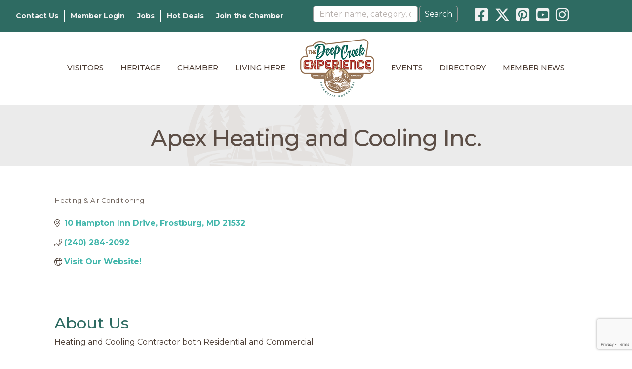

--- FILE ---
content_type: text/html; charset=utf-8
request_url: https://www.google.com/recaptcha/enterprise/anchor?ar=1&k=6LfI_T8rAAAAAMkWHrLP_GfSf3tLy9tKa839wcWa&co=aHR0cDovL2luZm8udmlzaXRkZWVwY3JlZWsuY29tOjgw&hl=en&v=TkacYOdEJbdB_JjX802TMer9&size=invisible&anchor-ms=20000&execute-ms=15000&cb=pqn88vp0xz4k
body_size: 45817
content:
<!DOCTYPE HTML><html dir="ltr" lang="en"><head><meta http-equiv="Content-Type" content="text/html; charset=UTF-8">
<meta http-equiv="X-UA-Compatible" content="IE=edge">
<title>reCAPTCHA</title>
<style type="text/css">
/* cyrillic-ext */
@font-face {
  font-family: 'Roboto';
  font-style: normal;
  font-weight: 400;
  src: url(//fonts.gstatic.com/s/roboto/v18/KFOmCnqEu92Fr1Mu72xKKTU1Kvnz.woff2) format('woff2');
  unicode-range: U+0460-052F, U+1C80-1C8A, U+20B4, U+2DE0-2DFF, U+A640-A69F, U+FE2E-FE2F;
}
/* cyrillic */
@font-face {
  font-family: 'Roboto';
  font-style: normal;
  font-weight: 400;
  src: url(//fonts.gstatic.com/s/roboto/v18/KFOmCnqEu92Fr1Mu5mxKKTU1Kvnz.woff2) format('woff2');
  unicode-range: U+0301, U+0400-045F, U+0490-0491, U+04B0-04B1, U+2116;
}
/* greek-ext */
@font-face {
  font-family: 'Roboto';
  font-style: normal;
  font-weight: 400;
  src: url(//fonts.gstatic.com/s/roboto/v18/KFOmCnqEu92Fr1Mu7mxKKTU1Kvnz.woff2) format('woff2');
  unicode-range: U+1F00-1FFF;
}
/* greek */
@font-face {
  font-family: 'Roboto';
  font-style: normal;
  font-weight: 400;
  src: url(//fonts.gstatic.com/s/roboto/v18/KFOmCnqEu92Fr1Mu4WxKKTU1Kvnz.woff2) format('woff2');
  unicode-range: U+0370-0377, U+037A-037F, U+0384-038A, U+038C, U+038E-03A1, U+03A3-03FF;
}
/* vietnamese */
@font-face {
  font-family: 'Roboto';
  font-style: normal;
  font-weight: 400;
  src: url(//fonts.gstatic.com/s/roboto/v18/KFOmCnqEu92Fr1Mu7WxKKTU1Kvnz.woff2) format('woff2');
  unicode-range: U+0102-0103, U+0110-0111, U+0128-0129, U+0168-0169, U+01A0-01A1, U+01AF-01B0, U+0300-0301, U+0303-0304, U+0308-0309, U+0323, U+0329, U+1EA0-1EF9, U+20AB;
}
/* latin-ext */
@font-face {
  font-family: 'Roboto';
  font-style: normal;
  font-weight: 400;
  src: url(//fonts.gstatic.com/s/roboto/v18/KFOmCnqEu92Fr1Mu7GxKKTU1Kvnz.woff2) format('woff2');
  unicode-range: U+0100-02BA, U+02BD-02C5, U+02C7-02CC, U+02CE-02D7, U+02DD-02FF, U+0304, U+0308, U+0329, U+1D00-1DBF, U+1E00-1E9F, U+1EF2-1EFF, U+2020, U+20A0-20AB, U+20AD-20C0, U+2113, U+2C60-2C7F, U+A720-A7FF;
}
/* latin */
@font-face {
  font-family: 'Roboto';
  font-style: normal;
  font-weight: 400;
  src: url(//fonts.gstatic.com/s/roboto/v18/KFOmCnqEu92Fr1Mu4mxKKTU1Kg.woff2) format('woff2');
  unicode-range: U+0000-00FF, U+0131, U+0152-0153, U+02BB-02BC, U+02C6, U+02DA, U+02DC, U+0304, U+0308, U+0329, U+2000-206F, U+20AC, U+2122, U+2191, U+2193, U+2212, U+2215, U+FEFF, U+FFFD;
}
/* cyrillic-ext */
@font-face {
  font-family: 'Roboto';
  font-style: normal;
  font-weight: 500;
  src: url(//fonts.gstatic.com/s/roboto/v18/KFOlCnqEu92Fr1MmEU9fCRc4AMP6lbBP.woff2) format('woff2');
  unicode-range: U+0460-052F, U+1C80-1C8A, U+20B4, U+2DE0-2DFF, U+A640-A69F, U+FE2E-FE2F;
}
/* cyrillic */
@font-face {
  font-family: 'Roboto';
  font-style: normal;
  font-weight: 500;
  src: url(//fonts.gstatic.com/s/roboto/v18/KFOlCnqEu92Fr1MmEU9fABc4AMP6lbBP.woff2) format('woff2');
  unicode-range: U+0301, U+0400-045F, U+0490-0491, U+04B0-04B1, U+2116;
}
/* greek-ext */
@font-face {
  font-family: 'Roboto';
  font-style: normal;
  font-weight: 500;
  src: url(//fonts.gstatic.com/s/roboto/v18/KFOlCnqEu92Fr1MmEU9fCBc4AMP6lbBP.woff2) format('woff2');
  unicode-range: U+1F00-1FFF;
}
/* greek */
@font-face {
  font-family: 'Roboto';
  font-style: normal;
  font-weight: 500;
  src: url(//fonts.gstatic.com/s/roboto/v18/KFOlCnqEu92Fr1MmEU9fBxc4AMP6lbBP.woff2) format('woff2');
  unicode-range: U+0370-0377, U+037A-037F, U+0384-038A, U+038C, U+038E-03A1, U+03A3-03FF;
}
/* vietnamese */
@font-face {
  font-family: 'Roboto';
  font-style: normal;
  font-weight: 500;
  src: url(//fonts.gstatic.com/s/roboto/v18/KFOlCnqEu92Fr1MmEU9fCxc4AMP6lbBP.woff2) format('woff2');
  unicode-range: U+0102-0103, U+0110-0111, U+0128-0129, U+0168-0169, U+01A0-01A1, U+01AF-01B0, U+0300-0301, U+0303-0304, U+0308-0309, U+0323, U+0329, U+1EA0-1EF9, U+20AB;
}
/* latin-ext */
@font-face {
  font-family: 'Roboto';
  font-style: normal;
  font-weight: 500;
  src: url(//fonts.gstatic.com/s/roboto/v18/KFOlCnqEu92Fr1MmEU9fChc4AMP6lbBP.woff2) format('woff2');
  unicode-range: U+0100-02BA, U+02BD-02C5, U+02C7-02CC, U+02CE-02D7, U+02DD-02FF, U+0304, U+0308, U+0329, U+1D00-1DBF, U+1E00-1E9F, U+1EF2-1EFF, U+2020, U+20A0-20AB, U+20AD-20C0, U+2113, U+2C60-2C7F, U+A720-A7FF;
}
/* latin */
@font-face {
  font-family: 'Roboto';
  font-style: normal;
  font-weight: 500;
  src: url(//fonts.gstatic.com/s/roboto/v18/KFOlCnqEu92Fr1MmEU9fBBc4AMP6lQ.woff2) format('woff2');
  unicode-range: U+0000-00FF, U+0131, U+0152-0153, U+02BB-02BC, U+02C6, U+02DA, U+02DC, U+0304, U+0308, U+0329, U+2000-206F, U+20AC, U+2122, U+2191, U+2193, U+2212, U+2215, U+FEFF, U+FFFD;
}
/* cyrillic-ext */
@font-face {
  font-family: 'Roboto';
  font-style: normal;
  font-weight: 900;
  src: url(//fonts.gstatic.com/s/roboto/v18/KFOlCnqEu92Fr1MmYUtfCRc4AMP6lbBP.woff2) format('woff2');
  unicode-range: U+0460-052F, U+1C80-1C8A, U+20B4, U+2DE0-2DFF, U+A640-A69F, U+FE2E-FE2F;
}
/* cyrillic */
@font-face {
  font-family: 'Roboto';
  font-style: normal;
  font-weight: 900;
  src: url(//fonts.gstatic.com/s/roboto/v18/KFOlCnqEu92Fr1MmYUtfABc4AMP6lbBP.woff2) format('woff2');
  unicode-range: U+0301, U+0400-045F, U+0490-0491, U+04B0-04B1, U+2116;
}
/* greek-ext */
@font-face {
  font-family: 'Roboto';
  font-style: normal;
  font-weight: 900;
  src: url(//fonts.gstatic.com/s/roboto/v18/KFOlCnqEu92Fr1MmYUtfCBc4AMP6lbBP.woff2) format('woff2');
  unicode-range: U+1F00-1FFF;
}
/* greek */
@font-face {
  font-family: 'Roboto';
  font-style: normal;
  font-weight: 900;
  src: url(//fonts.gstatic.com/s/roboto/v18/KFOlCnqEu92Fr1MmYUtfBxc4AMP6lbBP.woff2) format('woff2');
  unicode-range: U+0370-0377, U+037A-037F, U+0384-038A, U+038C, U+038E-03A1, U+03A3-03FF;
}
/* vietnamese */
@font-face {
  font-family: 'Roboto';
  font-style: normal;
  font-weight: 900;
  src: url(//fonts.gstatic.com/s/roboto/v18/KFOlCnqEu92Fr1MmYUtfCxc4AMP6lbBP.woff2) format('woff2');
  unicode-range: U+0102-0103, U+0110-0111, U+0128-0129, U+0168-0169, U+01A0-01A1, U+01AF-01B0, U+0300-0301, U+0303-0304, U+0308-0309, U+0323, U+0329, U+1EA0-1EF9, U+20AB;
}
/* latin-ext */
@font-face {
  font-family: 'Roboto';
  font-style: normal;
  font-weight: 900;
  src: url(//fonts.gstatic.com/s/roboto/v18/KFOlCnqEu92Fr1MmYUtfChc4AMP6lbBP.woff2) format('woff2');
  unicode-range: U+0100-02BA, U+02BD-02C5, U+02C7-02CC, U+02CE-02D7, U+02DD-02FF, U+0304, U+0308, U+0329, U+1D00-1DBF, U+1E00-1E9F, U+1EF2-1EFF, U+2020, U+20A0-20AB, U+20AD-20C0, U+2113, U+2C60-2C7F, U+A720-A7FF;
}
/* latin */
@font-face {
  font-family: 'Roboto';
  font-style: normal;
  font-weight: 900;
  src: url(//fonts.gstatic.com/s/roboto/v18/KFOlCnqEu92Fr1MmYUtfBBc4AMP6lQ.woff2) format('woff2');
  unicode-range: U+0000-00FF, U+0131, U+0152-0153, U+02BB-02BC, U+02C6, U+02DA, U+02DC, U+0304, U+0308, U+0329, U+2000-206F, U+20AC, U+2122, U+2191, U+2193, U+2212, U+2215, U+FEFF, U+FFFD;
}

</style>
<link rel="stylesheet" type="text/css" href="https://www.gstatic.com/recaptcha/releases/TkacYOdEJbdB_JjX802TMer9/styles__ltr.css">
<script nonce="ST7MOHiCkv9Wo1PHOdTWAA" type="text/javascript">window['__recaptcha_api'] = 'https://www.google.com/recaptcha/enterprise/';</script>
<script type="text/javascript" src="https://www.gstatic.com/recaptcha/releases/TkacYOdEJbdB_JjX802TMer9/recaptcha__en.js" nonce="ST7MOHiCkv9Wo1PHOdTWAA">
      
    </script></head>
<body><div id="rc-anchor-alert" class="rc-anchor-alert"></div>
<input type="hidden" id="recaptcha-token" value="[base64]">
<script type="text/javascript" nonce="ST7MOHiCkv9Wo1PHOdTWAA">
      recaptcha.anchor.Main.init("[\x22ainput\x22,[\x22bgdata\x22,\x22\x22,\[base64]/[base64]/e2RvbmU6ZmFsc2UsdmFsdWU6ZVtIKytdfTp7ZG9uZTp0cnVlfX19LGkxPWZ1bmN0aW9uKGUsSCl7SC5ILmxlbmd0aD4xMDQ/[base64]/[base64]/[base64]/[base64]/[base64]/[base64]/[base64]/[base64]/[base64]/RXAoZS5QLGUpOlFVKHRydWUsOCxlKX0sRT1mdW5jdGlvbihlLEgsRixoLEssUCl7aWYoSC5oLmxlbmd0aCl7SC5CSD0oSC5vJiYiOlRRUjpUUVI6IigpLEYpLEgubz10cnVlO3RyeXtLPUguSigpLEguWj1LLEguTz0wLEgudT0wLEgudj1LLFA9T3AoRixIKSxlPWU/[base64]/[base64]/[base64]/[base64]\x22,\[base64]\\u003d\\u003d\x22,\[base64]/[base64]/DmsO8QsKFwqnCu8OzwrpdcMK8wo3CnTbCtMKBwpvCoRV7wqhew6jCrsKfw6DCim3Dth84wrvCksK6w4IMwqvDoS0ewoLCv2xJAsOVLMOnw7J+w6lmw7DCiMOKEA9Mw6xfw5DCs37DkGjDq1HDk1E+w5lyUMK2QW/DvwoCdVoKWcKEwqTCiA5lw47DoMO7w5zDh0tHNX0ew7zDonXDtUUvPRRfTsKhwqwEesOaw7TDhAsEJsOQwrvCosKIc8OfIsOjwphKUsOsHRgFWMOyw7XCi8KLwrFrw6cRX37ChCbDv8KAw5PDvcOhIzlrYWonKVXDjWnCti/DnC1KwpTChm/[base64]/DoSrCgsKvW2FPwpTCgCzCunTCtDBJFsKUSMO+N17Dt8KjwobDusKqdybCgWUTP8OVG8Oywopiw7zCkcOmLMKzw5nCkzPCsj7ClHEBd8KgSyMkw6/[base64]/Co2waw4AgwoMuwrzDtmTDr3vCmxTDiFnDiB7Cig4GY0wtwrDCvR/DvcKHET4UPh3DocKfeD3DpTPDsA7CtcK3w6DDqsKfDWXDlB8Zwq0iw7Z1wpZ+wqx6fMOWJ29NLW3CjMKlw69Tw7YCA8OiwoJ8w5LCt13CiMKrWsKvw4LClcKYO8KcwrjChMOCUMOuYMKjw5fDncORwp0Mw68Lwq3DgF8Rwr7CoVfDi8KBwrJqw7/CsMOWDH/Ch8OXOybDq1DClcKuOCPCssOdw5fCoXhowp1/[base64]/Ds8OLw4nCscOEQcKcw73Cr0URfg4bXMK3R01lC8OAGcOqEnxJwpjCscOebsKMG2o/[base64]/CnE81wp/[base64]/[base64]/CjlHDhEnCrhpMeyMHPBV2ecKgwr90wrMALh4hwqvCvDNjwqLCmyZHwpMZLGTCoGQow7/CqcKKw78TEVTCmEPDgsKFKMK6wq7DmEUCPsK/wqbDs8KqLjZ8wrjChsOrZ8O3wq3DvCLCkXM5VcKmwqHDocO8f8KEwq9Sw5sRV3LCqMK3Dw9jOUPCtFvDi8KQw7nCh8Omw7/ClsOgdcK4wqjDsh3ChyzDlmJYwoDCq8KkTsKVL8KeO2E1wr47woR7biPDoBN3woLCqDPChkxYwpPDmgDDgWZAw4bDiHUaw4o9w5vDjjvCgjIQw4rCuGkwCXRsIlfCkwl4HMO4AwbCr8K7eMKPwoU6DcOuwqjCksO0wrfCvy/Dm2UHIz8RdFYhw6XDghNufjfCk3x0wq/CvsO8w4UuOcO+wojCsGgMAMK+PGrCjnfCvWwwwoXCvMKONzxrw6zDpRDDp8O/E8KSw5gXwpxZw7xaVsK7P8Knw5XDlcOJD3Nvw57Dm8OUwqQOWcK5wrnCvzjDm8OAw5oowpHDvsOUw7fDpsK7wpLDo8Oow6wIwozCrMOSakRhVMKawpjCl8Okw60rZQsdwqQlchzChD3Dh8OJw5jCssK0D8KkTgXDv3sywrY/w4F2wr7CpzbDgsOUeB7Dh0DDncK+wrLCuBvDj0XDtcKswq9fFVTCtXQBwrlFw6l8w4RDNsKNNgJVwqPCgcKOw6DCkyXCoh3CokXCp3nDvzR/XMOUIVhOK8Ksw73DlgsZwrzCpQTDjcKrKMKdAQrDisKrwr3CsnjDgjYmwovCtRwBUkJwwq9LN8O4G8K8w4vCpWDCgHLCpsKcUMKiOS98bU0kw4/DocKzw6zCml9iRA7DszI7D8ObUjVsYgXDth/DggYPw7Ulw44IO8KowpprwpYKwo1rK8OBfXxuAwvCrw/DsD0TBDghZEHDrsKOw5Now5fDlcOCwoh2wrnCl8OKOgVTw7/Cn07CtC9KW8OfIcKrwrjDlMOTwqfClsOEDg7DuMOdSU/Digdaa1BmwohPwqoxwrTCg8KowpjDosKtw5QEHW7DkXtUw5/CrMOnKiFCw5QGw58Zw6TDicOVwrHDvcKtRmtEw69twqFMTzTCi8KZw7EDwp5uwpFjSxLCs8K8CCl7ExPCs8OEIsK9w7/Ck8O5L8KywpEUKMKEw78iwq3CjsOrXk1Qw7kmw4x5wqQ3w5jDucKYdMKrwo15XiLCkUU+w6YQXR4swrMIw6fDhMK9wqXDg8K8w4YJwpNBNwLDrsKAwrTCq0fDgcKkMcKKw7XCo8O0TsKtK8KwDgfDvMK2bm/DmMKpFMOqaWHCmsOHZ8OdwohOXsKZw4rCpnJ2wpdkYTE+wpnDrW3DiMONwpjDrsK0Oxlcw5HDkMO9wrfCrCXCuysHwrJ9VMOCb8OTwojCisK9wrvClULCi8OoacKwC8KjwozDvH9oQUJ7W8K7bMKsA8KuwoHCoMOCw5Umw4JDw6nCsS8ywpvCqn/DpybClljCgjkHw5PCn8ORD8K8w54yTDt7w4bCuMOmBg7CuEBhw5AXw7Vsb8KXenJzb8KKCTzDg0FKw60Vwo3DpMKqLsK9N8Knwr5Vw7/Ds8KibcKLCsOyTsKmKV8/wqfCuMOTEQ/Doh3DvsKmBHsLcWkCITDDn8OmKMOqwoRSFMKRwp1eN17CrwDCsnPChHbClsOtVknDo8OgBMKdw4M4WcKiAlfCrcOOFCc3RMKOEAJMwpNEdsKQIivDucOSwoTCoxlnfsK0XhkbwpEMw5fCqMOlCMKocsO+w4p/[base64]/DssO/wqrCmsK1XcKJw4rCgifCksK9wqdMwqkoDyDDrikjwpFQwrllKmxewrvCrcKrO8KAflbDm1MHwoXDrMOnw7rDh0BKw4vDrsKfUMK+YwxDYRfDunI8SMKGwpjDlxIcN0x+dA/Cv1fDqwIhw7sbF3XCsjbCoU50PMKmw53DhnPDlsOicHBcw4d3YG9ow43DucONwrErwr4tw51Bw73Crg0KK3LCkEgyMcOJGsKzwrnDljPCgGnCtiQvW8KRwqJ0VzbCmcOcwpDCpTfCisO2w6fDmkA3LhbDhxDDvsKBwrtcw6PChF1LwpLDiGUpwp/DhWB0FcKgQMO1LMKfw48Iw4nDgsKMEEbDrT/[base64]/A8KPw4ROwpDChMKtw4o9cHxcw77DgG1vJSLCumUiOsOaw78ZwrfCqxB5wovDuy3Ck8OwwrbDpcOvw73ClMKqw45kScKiLQ/[base64]/[base64]/IcK1JBnDmUTCvsOKwrgnH0jCmS/CoMOQw47DgEYPcsONw48sw5cxw4MBWEdLGDJFw7LDnhdXBcKDwpgewqBcwpfDpcKdw7HChigRwokFwoMlNWNwwoFywqofw6bDhksMwr/CgMO4w75yW8OmQsOKwqI1wp/CqjrDhMONw5rDjsOywq8XS8K4w6FHUsOxwqrDgsKkwpVaKMKbwoFywr/ClyLCvsK5wpBEB8OiWVl5woXCosKlBMKlRlRrYMOIw65fc8KUK8KWw6RVGWEQScKiQcKkwrZ6S8OxCMOswq1NwoDDgUnCqsOBw5/Dkk3CrcOOUljDv8KjT8O3PMOjwonDpC5Qd8KuwoLDlMOcN8OowqdWw5vDjBl/w6QZT8Ohw5fCmsOcH8OtZknDgmcwbWFYEBzDmBzCicKpPk0RwprCiXJ1wqXCtsKRw7bCusOwMXjCpyTDjQ3DsG0VZMOaL08Qwq/[base64]/eMKBwohWAsKYfsKPwr0kLUlZMBlnwozDjlvCu3AgUMKicUnDjsOVBmzCgsKQD8OCw7UlKk/CjDVIVjPCn0tAw5Mowp/DgGgNw4IjKcKyXHISG8OFw6hfwrROfkpXQsOfw68pYMKRRsKSXMOcXAvCgMOPw5cmw5rDjsOXw47Dg8O+Qn3DgMK7FsKjHcKJPSDDvx3DosK/w7/CjcOIwphpw7/Cq8KAw6/CsMK4AWNwRsOvwqJNw4XCh1x4U0/[base64]/[base64]/ChcK6ETN7TmBvDCHDnFNrw6nDv8OeN8OGCcKLTzoMw54kwojDocONwrpaHMOpwrRAP8Olw7wdw5MsBGwiw4jCjMKxwoDCvsKYI8OTw48Sw5TDr8Krwpk8wqcXw7LCtlsfTzDDtsK2Z8Kpw4RFRcOzVcKqYC/Dn8OtM098wo7CksKjRMK4EWDDiRrCo8KUFsKqEsONUMOawpANwq7DiE5ow5wiWMOhw77DtcOZXjMRw7jCr8OOa8KvU0UAwqpuMMOuwrFuDMKPGcOcw7o/w73Ct2M1PsKqNsKGMUXDrMOwasOTw7zCghMKPF9fHWACBBY+w4rDvT1sXsOJw5PCisOPw47DrMOPU8OjwoTDtsOnw57DqQRFecOiNljDssOKwpIkwrPDpcKoGMKsel/DuyXCgXdlwrjCmsOCw4hLKl8ZAsONO3TCpsKhwpXCp2V5JsOXTyTDl1JLw7zCg8OEZAbDnVxww6DCsinCsQRZek/CokMPIlwGN8OQwrbDhz/Dl8ONB3Q9woxfwrbCgUUOMsKLGxLDmi5Gw4zDr2lHR8KMw57DgiZVS23CrcKqVTYCTQbCuTsOwqdQw4kRdFkCw4YfOcKGUcKJPTY2UENzw6rDmMKzDUbDqCgaZQHCj1lSasKMCsOIw45LU3RZw5Mfw6/Coj7CpMKbwoJjKk3DjMKbTl7Crh4Aw7FAECN0JHlZw7XDo8KGw7/CqsKywrnDqwDDinRyN8OCwp5TZ8KZEFHCn2QuwojDrcK2w5jDmsOSw4zCkzXCrz7DpsOkwrslw7/Ck8KuTjlvcsKQwp3Dkm7DjWXCtjzDocKKbx58R1gYSRBdwqMlw65twovCvcK0wqFVw5TDuWjCq0PCrmsMNsOpIQ5JWMKIKMKRw5DDo8OHLBRHw5PDiMOIwpR/w4HDg8KcY17Du8K9Qg/DjXccw7dWQsKXfBVgw6A7w4omwpLDn2zCpyUvwr/CvMKMw6FbaMOjwpPDncOFwr/DuVvCqxFXSzbCmMOofx9swrVBwrN9w7PDpBFsOcKQUyAReH7CpcKLwrLCrk5PwpYJc0ciCGBgw4JwGz4nwrJ0w5ETPTZSwrfDgMKAw6XCgcK/wqF6GMOywofCm8KfPD/DikHCoMOkOcORdsOtw4fDkcK6ch1CYH/ClFQtEsOCKsKFS2R6cC89w6kuwofCuMOhayAdTMKrwqLDn8KZdcOqwrHCmMORN0TDiBtDw4gLI1Nvw4FAwqbDosKjLMKVUyQxZMKZwokBY3J/YEjDvMOuw7QWw67DrgjDiggae0Rwwp92wrDDh8OWwrwZwoPCmi/[base64]/Dvyl8I0UlWMOPw5MtwpPCqlzDo1nDo8OcwqPCtB/Dv8OAw4Z0w7rDpn7Diic+w5ZoNMKjXMKgZHXDgsKgwpwpDcKWd0htXMKXwqQxw43ChwrCsMOqw6sbd0s/w5plUkZMwr9MdMOwf17Dv8K8NE7DhcOESMOsHB/DpwfDsMOdwqXChcKQJnhQw7d+wpRnDVxaf8OqQcKRwrHCvcOVMnfDsMOmwqhHwqMTw4p9wrfCpMKFR8Osw5XCnE3Dq3HDisKAKcKbYBMFwrLCpMKnwpTDlEhBw6vDuMOqw7M/JcKyHcKqO8OPYVV2VcKaw47CjlEHOsOATG4Rej/CkU7DkcKnMlNAwr7DgCFww6FDICjCoCRmwqTCvgvCsXRjVGocwq/Cv2NFHcOHwrQ0woTCuAIFw7rDmwF+csOuWsKQGsO2EcOddVnCsi9EworCvDvDmghgRcKJw54WwpPDv8O0b8OTHV7DqsOqbcOmQ8Klw6LCtcKeNBZ1SsO0w4PCjVvClWcpw4Y/V8KkwozCpMOzPzoOasOrw4vDs3YiX8KJw6LDo3vDkcOqw41zaiFOwq7Dq3PCrsOnw6sowpfDt8Kew4rDiEp8ImPCmMOLdcOYwr7Ck8O8wq02wo3DtsKSHyvCg8KdZADDhMKjUnbDsjDCi8KFIgbCjz/CnsKFwphnYsOiYsKfcsKKPRfCocONFsOKR8ObHMOow67Dk8KNQ0hqw6/CjMKZAUDCr8KbAsKaPsKow6o/[base64]/DqsK7a8OhVcOmOsO5w75BLsKKcwgWbgXDj0jDs8Ktw6laEHjDjBpMUzhGDgkTGcK5wrjCvcOVT8OxV2QjF0vCgcO2ZcOtIMOGwr0Ld8OOwrRvMcK/woEqGVgTclxea2wWY8OTFnfCnm/CricQw48bwrXCksOrCmIzw4diS8OvwqPCq8K6w7TCjsOTw5XDnMO2DsOfwowawrjClGHDq8KPMMOWcsODel7Dlw9pw58JaMOsw7XDpUd/[base64]/Ci8OcAz3DkhPClyLDiwfDu8OPw5RGwoXDklJyPhZYw73DhhHCpyhXA1wmVcOEc8KoT37CnsOaJDVIWCPDsBzDjcKsw5d2wqDDi8Kmw6hYw6tvwrnCojjCqMObbn/CgF/ClnoYw4/[base64]/[base64]/woljw57Cv8OHTcKFw5DDn8KcQg/DucKCPcOswqbDii9Hw4gCwo3DqMKJYQkSwrvDp2IIw7bDiVXCiDgmS3DCu8KPw77CtwFQw5TDuMKIK0Abw6vDqi4LwpLClH09w5LCkcKmUMKZw6xsw5k6XsOxYRzDvMK6csOxZy/Dj1hGCXcuEXjDo2VsN03DqMOdLVJhw5ZHwokEAUwXG8Orwq/DumDCnsOxPiPCocKtMSsWwpcXwo9kScKTXMOOwq5bwqvCkcOhw5QjwoRIwrs5A3/DtW7DqMOUL20vwqPCqBjCj8OAwpQBFsKSw5PCr1oDQsK2GQ3CtsOzW8O8w5AEw58qw5piwp1ZHcO9fnw1wo9Hw5PDqsO1Sm9tw53ClUAjL8K/w7DCs8Obw442TlDCh8KkScOBHDnDrRPDlF3CrsOCIyjDjCLCp1TCvsKqw5XCkl87PGwGXwcpXMOoTcKew5vCgmXDtw8pw4DCkyVgNVnCmy7Ci8OCwrTCuDgbcMODw60Kw71BwonDjMK/w58wa8OqISsVw59Ow4zClMK+QwJxPyg+wphSwrtYw5vDmU7DqcONwrwvfcODwo/CiW/DjzfCsMKWaC7DmSc1Cx7DlMK+aQklOh7CpMOCCzJ1ecKnw7NaGMOBwqjClRXDllAgw7p4DVxuw5AtUn7DribDpCzDuMOAw6XCkjQECFjCriEDw4jCh8KscG5JRx/DgT0yWcOswrzCvkLCmyHCjsOMwrPDuAHCn0DCmsOuwoPDvsK1F8O+wqRvNE4BWTHCqVDCoVgDw43DvcKTVSkQKcO1w5XClXjCtBVMwrzDk2NmQ8KOAk7CmAjCkcKYcMO1JS7Ds8Ocd8KTH8Klw7XDghsaVi/[base64]/[base64]/CmD9uw4zChzTCkDlow5PDmCwRLcKIwo3CjiTDnh5fwqUxw57ChcKVw4IZMn1pAsKBAsKkd8OIwpZww5jCusKIw7cbCj89EMKsBAxUAXApwpXDnjjCrGdEbR9lw4/[base64]/DMKLwpA5w5nCh1fDq8KvwoHCkcKhJEHDuX3Dj8Kkw70AwonCocKpwrhEwoITFGHCu0HDiX/[base64]/Dj8KDw6tTw5jCpcOJFcOSwoPCgGIewrfCj8ONw7t6Njk2wrnDpcKeJB5NWTfDt8OMwq7CkEp/EcOsw6zDncOsw6vCs8ObFlvDvTnDqsKAT8O6w70/[base64]/DuCYDwqQhw4TCj8KaVUvDksO5EXTCg8KEYsKKBCvCnCg4woxlwo3Dvw4qGcKLbTMSw4YhZsK4w47Dh1/Cg2rDigzCvMOLwr/Di8KXdsOhUWRfw65cXRF9TMO/PU7CpMKOU8K2wpM0MRzDuTUNQFjDrsKsw6kRS8KQeBJWw68yw4MMwrFgw4rCknTCs8KTJw8lTMOfYcO+I8KbfRUOwonDt3slw5wWRxPCssOHwrk2WEssw5Iowp/DkcKjIcKQXSw0eSDDh8KVVsKlb8ODbVU4GlPCtsOhT8OqwofDtS7DlyFyenDDkj8SZS43w4/Dl2fDjBfDsH3CrsK7wo7CksOIEsO7Z8OawqxzBV9ieMKFw5LCkMOpSMOHKw98FsOSwqh0w5DDh3NLwrHDtMOswph0wrV9w6rCgRLDhHrDlWnCgcKdZ8KuehpUwo/Dt3TDlCYycm/[base64]/wocyw5DCom5Tw4DChUQHURHDqcOBCjJbwpx9wpokw5XCpylkwojDtsKeIkgxTApww5cpwrvDnQAZZ8O3AyAIw6/Cn8O2R8OJGCHCmsOJLMKkwprDtMOmMTN4Xm0OwpzCj1cQwobCisOSwqLCv8OyMTvDsFFTXFQHw6/DvcKNXQtlwrDCnsKCcUw9WsOMEhhewqQHwrJsQsKYw6xDw6PDjxTCtcKOb8OhHwUOWngDQcOHw4gIZ8OjwrAiwpELa1stwrDDr2hlwo/DqFzDpsKvHcKfwpRqbcKDOcO6YMO9wrTDt2VmwpXCh8Ofw4Jxw7DDlsObw5PDtEXDlMKkw7U5MBHDjMO9VSNMEcKuw4Q9w4EJCVRBwoQ3w6JLW27Dgg0ZJcKcP8O2F8KpwoQGw7wgwr7DrkNWZEfDvwQRw4NVLxtTFsKjw7XDqG05S1bCgW/CjcOGM8OEw5XDtMOfaBQFFhFUXjPDpFvCrFfDpwoDw7ZGw60vwqlFU1s4D8K6Ixx6w5keCxDDk8KBM0TClMOXYMKzYsO/woLCmcOgwpYhw7MRw6wtccOpL8Kew7/[base64]/CtBzDknfDlcKVw5/DtMKdLV5FeMKxw6tGaVwkwrnDh2IySsKXw4XCpcKmMGPDkBg/bBzCmjjDnMKpw5DCsQTCjMKgw6jCq3fCgT3DsWQiecOoCElgB2vDoAp2VCkowpvCusOSDlJ2VwXCrcOgwq8jGTA8QQTCksO9wozDq8K1w7TDvhTDsMOhw5nCilpWw5bDgMKgwrnCicKOdl/Dn8KHwqR3w4pmw4fDhcO6w59+w6ZzNiJ/F8OsKhnDrT/CjsKZUsO7F8KHw7/DssOZAMOHw7lDA8OPNUzCmCEqw78VVMO8AMK7VhQSw7ZaZcK1DVbDnsK4Jz/[base64]/DowDDmnZfwoRawqzDoWRvPgfClhfCnBoWEUHCiAnDgA7DqzHDoE8bOhxuB3/DuiAsEGIdw51GbMOGWwoMQEbDgHptwqFMQ8OVXcOBclZeaMOGwqHCjmFXd8KVDMOSbMOJwrg2w6Bbw5TCnXMEw51LwrPDuTvCqsO9VVzDrx81w6LCssOnw4xtw5Rzw4RkMMKAw4hNw5bDkjzDjVogPAdvwonDkMKXYsO/SsOpZMOqw6jCt1LCpF7CqsKJQihTARHCo0RTN8KqNihOA8KMDMKtck06Lg5Ac8Kzw7hiw6Mpw6HDncKeFcOrwr0Aw67DjVdHw5BgTcKcwotmVT5vwpg/TcOEwqV/HsKlw6bDt8KPw4tcwqkQwqonR242a8OnwrsyQMOcwpPDrcOZw4VPecO8HFEww5AfZMKXwqrCsXEyw4zDt0gRw5wrwqrDhsKnwrbCosO2wqLDnmhxw5vCtTwROn7CrMKrw4QOL0JyUUzCiwXCmmt+wohKwr/DkHkTwqPCrD3Ds0rCi8K4RzfDtX3DmgY/cibCjcKuSRFzw7/DoWfCnhvDpHF2w5jDk8OpwpbDnylaw7QjV8KXOsOsw4bDmMO3UcKhT8OswozDs8KdDsOCPcOsL8Otwp7DlsK7w7NRwr3DoQ5gwrxswrxHw70pwrrCnR3DhkfCkcOow6/CpDwTwpDDu8KjM24lw5bDiWzConTDm2XDgTMSwrMIwqhbw681STxzGmZjEcO+HMOEwogGw4XCtUFsMjM+w5nCq8O1DcOYQGpawqjDq8KEw7zDmcOqwp0lw6HDl8ONCsK7w7vCs8O7aA0Bw4PCimLCuhDCokrDpyXCtG3CiG0ERHhEwo9Ywq/DoEJ5woTClsO2wobCt8OxwrkdwpI3G8OmwqxgDVprw5ZMIcKpwoVNw44SIlAGwowpfBTCpsOHYiZswo/DlQDDm8K8wqXCiMK/w63DhcKNOcKpaMKXwqsLJgZjDDnCjsKbaMO/WMKnAcKFwp3Dvz7CpgvDjnBcTHZcNMKvHg3Clw3DmnjDiMOVN8O/PsO1wq48RU3DssOQw5vDusKcK8KtwqFYw6LDm0HDrRpYa3Q6woDCscOQwqjCssKtwpQUw6E2O8OKEHXClMKUw4IlwpvCkmbCgVAKw47DnSNOdsKkw5fCmUFLwrwhFcKFw6p6HAV0fhpgZsKbbWQQd8O8wp8sbC5lw6d+w7HDosOgSsONw4/CuUbDv8OGN8KvwpFIaMOWw6YYwo5QUcKabcOREHHDuWvDlUPClcKbTcO6wp11S8Kfw6gYRsOBKMOUTT3CjMOnASLDn3HDlcKGBwbDgD5mwokawovCjsOCJ1/DjsOGw6sjw6PDgGzCoz7DhcO4DTURa8OiVMKQwqXDhMKPfMOsKT1XPTQxwprCr23DncOIwrTCu8O0VMKlDCrCmhh8wrfCmsOiwrPChMKIJivCgHdnwpXCj8K/[base64]/[base64]/[base64]/DkcK9w6Bow6MzMcO3wqDCp05wC8KLwppLaknClyZzwoXDnwTDjsKjKcKZC8KYN8OZw6YEwq/CkMOCAMOKwqHCnMOKcHsTwpQEwqfDgsOTZcOPwqt7wr3DvsKNwrcEYEDDlsKkPcOzCMOadmVBw5VFbyMVwpzChMKtwqojH8KGHcOoMMKnwpDDqWnCmxJOw4DDuMOcw5bDt2HCpkMDw4YwfjvCoSFbH8Kdw4x5w43DosK9eiAdAMOsK8OiwofDn8K/w7nCksO3M3/Ds8OPWMKrw63DsBHChcKHKmJvwqwIwpnDpsKkw6IPDcKTaVfDksK4w4vCq1DCmMONdcOXwr1+LhcKLhp6GwBFwrTDtMKoRXBWw6PClmwEwqR9asKgw4jCnMOcw7bCsltAYg8nTxxBO2tQw7HDvCA8B8KMw5kMw7TDuRFIVsOVVsKWXMKYwp/DlMOXQUNdXh3ChnQrNcOgM3zCiTg4wrfDqcOrTcK2w6XDn0bCusKrwrASwqxkFsKpw5rDkMOjw4xjw5TDocK9woLDh03ClB7Ct1fCrcK8w7rDriHCo8OZwoHCgcKUL0g6w6J2w7JnR8ObTgjCkcO9WAnDhMKxL0/CmR7Dg8KICcO5QHhTwo/CkmoYw7MdwrtEw5bCrQbCg8OtH8Kbw4pPaCQKdsKSe8K3fUjCiC4Uw6UWQSZmw5DCi8OZZgXChjXCocOaORPCpsONSEhnFcOYworCmiJVwoXDm8Kjw63Cpg4KW8OzahgcdQg+w7w3XkNtRsKhw4USYG18T1rDq8Kkw7DCmMKgwr95eh0Wwo/CkBfCnxvDgMOMwps3DMObJndew6ZNP8KWw5sBFsO4w5g+wpjDi2nCscKBOMOdV8KRPMKNfMKTWMKjwoQxBVPDtHXDryQhwptlwpQyI1UyK8KFOcOWGMOAcMOCb8OJwrTCr0vCksKIwog/CcOMNcKTwpwDKsKwSsOtwrXDih4Vwr8FTyXDhsKdZMOQIcO8wopFw7PCi8OZID5qecKcacOvI8KXaCx3LMK9w4LDmQzDgMOywr4gCcKjIXYMRsOww5bCtMOuRMOfw5s/[base64]/DvxXCg3BowrDCigY7OhDDk0t5wqXDsUTCn8KQwoc9c8Kiwo1ABT7DpiDDgWBXNsKCwosxQMOVNj0+CRpTJgfCilFkO8OXE8OowooCKWkCw6k/[base64]/w6rDpsK3w67DiMKMw5M4w5jCscOYwqdLBj9kHFYySS7Cq39jBnNAXQYOwqIRwp5HUsOvw68OJhjDnsOZW8KQwpIdw58hw7/CosKRSydNamjDj1ZJw5/Drl8Yw7/DnsKMa8KKCzLDjsO4XlrDmTkgWFLDqMODwqs5fsOPw5gOw69Hw6xWw7jCuMOSY8O6w6dYw7kidMK2EsKgw6jCvcKiHmcJw43CmHFge0J+ScK4UzFvwp7DlFbChBxQTsKNPcKabz/DinbDm8OBw73CicOiw6ErB13CjBJnwplkcwsgL8KzTn1FGVXCsBNpRE5HRiBYVm4iChLDqzAgd8KOw655w4TCuMO7DsOTw7Y/w4ZnV1bCqMOcw51gOBDDuhJwwobDicKnPMOQwoZbIsKRwpvDnMOLw7jDpxLCscKqw6R7Qz/Dg8K5asK3QcKATgUNFCZWJR7Cu8KEw7fCjBTDqsKhwp9HQMOtwr1tOcKXcMO/HsO9GFLDgyjDgsOrEHHDpsKMA1QbVMKnbDxfS8OIMiDDuMOpw7gew47Cq8KDwrgxwoE5wo/DuWPDoGXCpsKfMcKsCAnCm8KSFRrDr8KaAMO4w4I8w5Z1cUE7w6obOQPCscKMw7/[base64]/CtMKJw5tKesKtwrh3HMOcICfCsBZOw4UTw6I3wovDkWjDgsOse03DlRXCmhjDsjrDn3NkwoFmfWzCoz/CoBAOdcK/w7XCq8OcCznDo2JGw5bDr8O/woV4O1HDtsKKRsOTJMOgw704QgDDqMOwMiDDhMO2Nm9AEcOAw7HCnEjCjMKBw7DDhz/CikNdw5HCg8KREcKcwqPCnsO9w6zDv1XCkApeGcKBJHvCikjDr0E/HsKhNDkgw6VqEWh3A8OXw5bCvcKEfMOpw5PCuVtHwrIYwrPDlR/Dr8KVw5lkwqPCtAPDqDXDl1x6IMODI1jCsgDDly3Cn8Ovw6Ujw4zChsOGOAHDsCZqw5BpecK5CWnDizd7RWHDs8KIeE4awoVpw5Vhwo8uwpR2asKyE8Oew6IgwpUoJcK+acOHwpkTw73Dn3YAwoFfwrXDocK5w6LCvgp6w6jCicOVJsKAw4vCvMOOw44Ybyw/[base64]/DjlDDtjDCv8KewpLCnz7DgsKxRcOmw4fCr0ELBMK4wrVFbcKGeDpxZcKYw483wqBmw4DDjD8mwqXDhXprUXphDsOwDjYyPXbDnwVrfxFuOglUSmLDgi7Dm1fCmxTCjsKxaAHDoiXCsC9Bw7PCggEQwqRsw4nCi0HCsHRpfhDCrnJfw5fDt17DusKFKHDDhDdNwqYnH3/CssKIw6tdw5HCqhIgKAUMwpkSUsOdQG7CmMO3w7ARTMKbXsKXw4oHwpJ4wqtBw47CqMKiSyXCixHCpMKkXsKDw7gdw4rDi8Ofw5PDuivCgRjDrmMrLcKgwpZjwpsaw45dI8OyV8O5wrLDjMOxXQnDjVzDl8O+w6/CqWXDs8OkwoJEw7d+wqE/w5tzc8OcA0/CiMOsOBVUJMK9w55/[base64]/VsOSwpnDt8OPa8KDwrrCg0rCt8KNwqzDm8K3eGvDsMOFw60UwoV2w7kMwoM+w5LCt3/CocKow7rDm8K9w4rDl8Oiw6tJwq3ClwHDuC9FwpvDjTXDn8OqDCIcdgnDrQDCvSkxWnFPw6LCi8OQwqDDtcKbNsKbAyN3w6lDw5JQw5jDmMKqw7hrOsOTcVcQFcOhw5wawq05Oy0sw7ocWMOJwoFbwr7Cp8OxwrYNwoTDsMOFW8OJDsKQasK8w4/Dq8KJwqEaQyhefmoRT8KDwp/[base64]/Dk8KGwrDCuMO8PDTDlsKFwo1Fwp1Ywp5+wq5+YsKUbsKzw4Myw5dYFj3CnEfCmMO9ScOYQyICw7IwXMKbXiPChypJaMObKcKMDsKoPMOUwpnCr8Otw5HCosKcPsOrV8OCw6PCuXoPw6vDrS/CtMOvfRHCgVQDNcO+XMOOwpbCpjMUdcKuM8OAwoVMScO2ex8vfRTCsQQHwrTDiMKMw498wr0xOwdhJxnCtmbDo8O/w4MMRS5/wrrDqw7DhVQdNyEWLsO5wrlnVDJRBcOFw5nDo8OaW8O5w5p5HBg7JMObw4ABXMKXw6fDiMO0JsOhPS9/w7TDi3TDjsOGHybCtMOka241w7/Dq1TDi3zDgFE/woxrwrAkw65uwrrCpibCvyzDjFNpw7oiw70Jw47Dm8OJwr3CnMO6Ow3DgMOyXSpZwrNfwoQ0wqRuw4czJW1/w4fDoMO1w4PCqsOCwp97bxVQwopfIEnCtsOhw7LCncOdwplaw4pJKn5yJBFjXXhfw7lewrfDl8OBwoDCrgPCicKuw4XDnyY/[base64]/DncORScOoUgMKFsKNTwB7ScO6w5RSw4LDjATChAbDtw8wEV8dNsK/[base64]/DlWDDjsOhO8KCIT3CgWpqfMKawr/DncOlw7PDnwZnJQXDr2XCk8O9w7PDsyvCt2LCncKMWx3DpW3DiAPDtj3Dj0vDk8KGwqlFRcK/YkDDqk90H2LCosOfwpNfwpFwa8OMwq8lwoXCrcKLwpE0wrLDlsKqw5bCml7ChgsmwqjDphfCkzBHQFVsakMawpN/[base64]/Qi/DvUVDwrXCpsOCXgcswojChjLDvjkKQ8KFRkovYiEtK8KBU3JJPMO2P8ObW2LDgMOlaWPDtMKUwpVOYFDCvcKjwr7Dpk7DrnvDjHZVwqTCpcKqLsOdQsKTZgfDgMOOeMKZwq/CvknClxd9w6HClcKowp7Cs1XDqz/ChMOmRMKUN1xmDMOMw6nDucKSw4Yvw5bDrsKhJMOfw459w54pcS/DqMOxw5Y8SA1GwrRnGh/[base64]/Ci8OCfcOucsO0X8K1wq3DtFPDoRwhZRAsw4nCsMKxMsK4w6TChMKqIF8uUwxTJcKbVEbDhMKtMT/Dhjd0QsKDw6vDhMKEw5MSY8KYVsOBwpIAw65gbSbCgMK1w4vCuMKCLAM5w4h1w7vDhMOEMcKGO8O4f8K2O8KUKHAFwrU1a3c6DQPCk2Rkw7TDg39FwodHDztSTsKRB8KGwpIhAsKULDImwpMFT8OlwocJOMOxwocUw6Z3WiDDksK9w6RnGsOnw7I1eMO/[base64]/CnjwPw6jCvMOGw47ClwjCjAZDYMK2VsK6CMObNsKRUEfCrCMjH2wpRmfDkUlbwozClcOaWMK5w64WVcOHMsK/UMK2eG1BWhBQMRPDjn0owr92w5XDvVtoUcKiw5TDu8KTBMK2w458Gk4NacO+wpHCgkvDpBvCosOTSldnwrUKwqVJcsKTdCjDl8Ohw7DChQnCpFknw5LDmAPClj/CvTcSwrnDj8OQw7ofw40uOsKtOkfDqMKwMMOHw47CtA8Aw5vDk8KQDzZBe8OsOmAyTcOCVjXDl8KVwofDsVhTcTZZw53CpsOhw7pxw6LDonDDsjBPw5/DuFVNwrUGRGErd17Dl8Kxw5TCjcKjw7w2OQrCqiJgwoxuEsOWM8K4wpDCiCsKahnDjEvDnEw6w70Yw7LDsD1YcmZxMcKsw7ZAw5R0woYKw73DmxDCiA/CrsKfwqHDqk4qZsKIwrHDghcndMOiw4DDqMKyw5jDrXjCsBdbScO+LsKpNcKSw6jDkMKZB11MwrzCgcO5IU4VG8KneCXCuW4mwpR8bAxzasOLNR/Dr3/DjMOuU8O9Ai3DjkN1cMKpfMKNw7HCnVhsZsKWwrPCr8KCw5PDjThXw5BVHcOwwo04LmfDnRNzP0Zcw58qwqBCZsKQFidfYcKSSUnDglZnOcKFw5sqwqXCt8KcdsOXw7XCgcK2w6wwCz/Do8K5wpDCjDzCni0gwqUuw4VUwqvDplDCosOEJ8KVw6dCD8KZTcO5wq9qO8KBw50ewqHCj8Khw4jCnHPDvVZCLcO/w58EfiDDicOGV8K2AcOcCDcpKXnCjcOUb20FM8OcZsOOw6RAbnfDlldOARgqw5hWw6YgBMKKXcKXwqvDnAvCoAdxUi/[base64]/w45iw40hw6V6GSLCgF3Ch3wDdsOWd8OCR8O8w5fDuAg/wqxbQknCiTwswpQVAinCm8Obw5vDkcKOwrLDuAxcw6HCtMOCBcOow7dxw68XFcKSw5RXFMKswoDDq3DCksKRw5zChBdpJ8OKw5sTJBTChcOOUXzDtMKOB0d2LAHClBfDr1Niw6oWfMKmUMODw6DClMKsD1LDi8O0wo/DocKgw7UtwqNHVsOIwqTClsKtwpvDkHDCmcOePiRJEi7DhMODw6EAKQVOwoLDm0twGcKLw60MW8KbeknDux/Cin7CmGUYCTzDg8O3wqZQE8O/DyzCg8KBEW92wr/DoMKawo3CnHrDj2RZwpwYccKeZ8OKRRJNw5zCpQ/[base64]/CtcKXbMO5w7/[base64]/TlAxUMOOwp1iI8OqKiTDvDvCoDU9Ej0cRsKlwoFQXcKswrdvwo52wqrCklwqwoYVaEDDicOjb8KNBD7DvEhrGUjDtnTCo8OjV8ORADkPaG/DgMK4wpbCqzHDggscwqXCoirCpMK/w6vDqcO2NMOHw6HDoMO/ERUeOcOuw4fDqWwpw67Dn0LDr8K3D1/DtAxgV2cWw7jCtUzCrsKqwp7DiHkvwo8jwokpwqclV2TDjgzCncKJw4/Dr8K2W8KlXkNHbi/Cm8KAEQrCvGQiwovCiF5Hw48qM2A7VQ1Dw6PDuMKSZVY9wq3CtSAYw5gfw4PCrMOFSnHDiMKSwpXDkF7DqQYGw6zCjsK/[base64]/[base64]\\u003d\\u003d\x22],null,[\x22conf\x22,null,\x226LfI_T8rAAAAAMkWHrLP_GfSf3tLy9tKa839wcWa\x22,0,null,null,null,1,[21,125,63,73,95,87,41,43,42,83,102,105,109,121],[7668936,496],0,null,null,null,null,0,null,0,null,700,1,null,0,\[base64]/tzcYADoGZWF6dTZkEg4Iiv2INxgAOgVNZklJNBoZCAMSFR0U8JfjNw7/vqUGGcSdCRmc4owCGQ\\u003d\\u003d\x22,0,0,null,null,1,null,0,0],\x22http://info.visitdeepcreek.com:80\x22,null,[3,1,1],null,null,null,1,3600,[\x22https://www.google.com/intl/en/policies/privacy/\x22,\x22https://www.google.com/intl/en/policies/terms/\x22],\x22suG78q1S4Cd1P4J8SvFV6wZ+vvEArgvqMa3dSEzSBas\\u003d\x22,1,0,null,1,1764048768693,0,0,[33,81,165],null,[193,23,171,110],\x22RC-B-ezruZTQvOKww\x22,null,null,null,null,null,\x220dAFcWeA6sZSnT3Q39LFGLyliIB31zKIKWEK--SBJ3l2a6jctJvHncLBCTHq4U7ZJCxEaWZXR_-_2AwRrLphaWV9Dd_HyQDi4evw\x22,1764131568756]");
    </script></body></html>